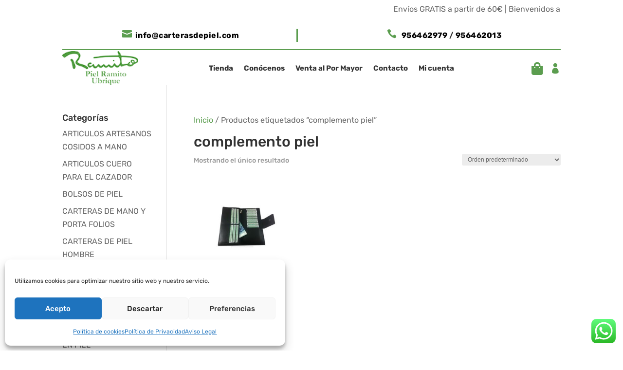

--- FILE ---
content_type: text/css
request_url: https://carterasdepiel.com/wp-content/et-cache/taxonomy/product_tag/829/et-divi-dynamic-tb-65-tb-67-late-ds.css?ver=1768753922
body_size: 157
content:
/*! The following theme stylesheet was modified by the Divi Switch plugin by WP Zone to implement user customization(s) - Sun, 18 Jan 2026 17:32:02 +0100 */
